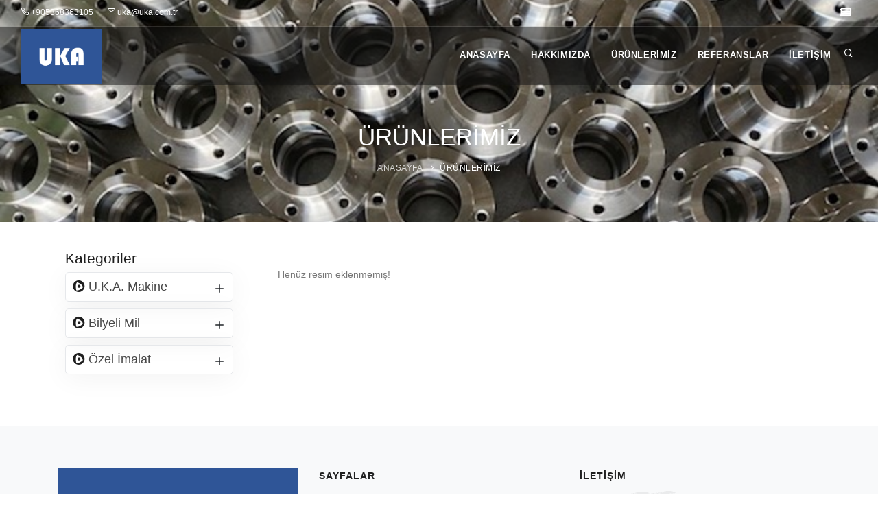

--- FILE ---
content_type: text/html; charset=UTF-8
request_url: https://uka.com.tr/urunlerimiz.html/detail?id=77
body_size: 3929
content:
 <!DOCTYPE html>
        <html lang="tr">
        <head>
        <title>U.K.A. MAKİNE - U.K.A. MACHINE</title>
        <meta name="viewport" content="width=device-width, initial-scale=1, maximum-scale=1" />
        <meta charset="utf-8">
        <meta name="Author" content="U.K.A. MAKİNE" />
        <meta name="Subject" content="CNC, Talaşlı imalat, Özel parça işleme" />
        <meta name="Description" content="UKA MAKİNE TALAŞLI MAKİNE İMALATI" />
        <meta name="Keywords" content="bilyeli mil, bilyalı mil, abkant kalıp tutucuları, seri imalat, makine, aparat, mastar, tasarım ve imalatı, otomasyon projeleri, uka, makine, bursa makine imalatı, makine özel talaşlı imalat, 5 eksen CNC, 5 axis CNC, " />
        <meta name="Generator" content="php,mysql" />
        <meta name="Language" content="TR" />
        <meta name="Abstract" content="MAKİNE TASARIM ve İMALATI" />
        <meta name="Copyright" content="UKA MAKİNE" />
        <meta name="google-site-verification" content="" />
        <meta name="Revisit-After" content="7 Days" />
        <meta name="robots" content="index, follow, all" />
        <meta http-equiv="content-type" content="text/html; charset=utf-8" />
        <link rel="stylesheet" type="text/css" href="https://uka.com.tr/app/views/theme/theme6/css/style2.css"/>
        <link rel="stylesheet" type="text/css" href="https://uka.com.tr/app/views/theme/theme6/css/plugins.css">
        <script src="https://uka.com.tr/app/views/theme/theme6/js/jquery.js"></script>
             
        <style type="text/css">
        .boyutla img {
            max-width : 100%;
            max-height: 350px;
            margin: 0 auto;
        }
        .dipnot {
            display:none;
        }
        .cookies {
            font-size:12px;
            line-height:20px;
        }
        .cookies_button {
            font-size:14px;
            line-height:12px;
        }
        .goog-te-gadget-simple .goog-te-menu-value {
            color:#fff;
        }
        .goog-te-gadget-simple {
            background-color: transparent;
            border-left: 0px;
            border-top: 0px;
            border-bottom: 0px;
            border-right: 0px;
        }
        @media only screen and (max-device-width: 1024px) {
            .header-extras {
            display:none;
        }
            .dipnot {
                display:block;
                font-weight:bold;
            }
            .cookies {
                font-size:11px;
            }
            .cookies_button {
            font-size:14px;
            line-height:12px;
            }
            .forcefullwidth_wrapper_tp_banner {
            display:none;
            }
        }
        </style>     
        </head>
        <body>
        <div class="body-inner">
            <div id="topbar" class="topbar-transparent topbar-fullwidth dark d-none d-xl-block d-lg-block">
                <div class="container">
                    <div class="row">
                        <div class="col-md-6">
                        <ul class="top-menu">
                        <li><a href="tel:+905368363105"><i class="icon-phone"></i> +905368363105</a></li>
                        <li><a href="mailto:uka@uka.com.tr"><i class="icon-mail"></i> uka@uka.com.tr</a></li>
                        </ul>
                        </div>
                        <div class="col-md-6 d-none d-sm-block">
                            <div class="social-icons social-icons-colored-hover">
                            <ul>
                            <li><a href="https://uka.com.tr/haber" title="BİZDEN HABERLER"> <i class="fa fa-newspaper"></i></a></li>
                            <li></li>
                            <li></li>
                            <li></li>
                            
                            </ul>
                            </div>
                        </div>
                    </div>
                </div>
            </div>
            <header id="header" data-transparent="true" data-fullwidth="true" class="dark submenu-light">
                <div class="header-inner">
                    <div class="container">
                        <div id="logo">
                            <a href="https://uka.com.tr/anasayfa.html">
                                <span class="logo-default"><img src="https://uka.com.tr/upload/general/Screenshot 2023-07-17 151100_1689595938.png" style="max-width: 500px; max-height: 80px;" alt="logo"></span>
                                <span class="logo-dark"><img src="https://uka.com.tr/upload/general/Screenshot 2023-07-17 151100_1689595938.png" style="max-width: 500px; max-height: 80px;" alt="logo"></span>
                            </a>
                        </div>
                        <div id="search"><a id="btn-search-close" class="btn-search-close" aria-label="Arama formunu kapat"><i class="icon-x"></i></a>
                            <form class="search-form" action="https://uka.com.tr/anasayfa.html/search" method="post">
                                <input class="form-control" name="aranan" type="text" placeholder="Sitede Ara..." />
                                <span class="text-muted">Aramak için "Enter" yada çıkmak için "ESC" tuşuna basın.</span>
                            </form>
                        </div>
                        <div class="header-extras">
                            <ul>
                                <li>
                                    <a id="btn-search" href="#" title="Ara"> <i class="icon-search"></i></a>
                                </li>
                            </ul>
                        </div>
                        <div id="mainMenu-trigger">
                            <a class="lines-button x"><span class="lines"></span></a>
                        </div>
                        <div id="mainMenu">
                            <div class="container">
                                <nav>
                                    <ul><li>
            <a href="https://uka.com.tr/anasayfa.html">ANASAYFA</a>
            </li><li>
            <a href="https://uka.com.tr/hakkimizda.html">HAKKIMIZDA</a>
            </li><li class="dropdown"><a href="https://uka.com.tr/urunlerimiz.html">ÜRÜNLERİMİZ</a><ul class="dropdown-menu"><li class="dropdown-submenu"><a href="https://uka.com.tr/urunlerimiz.html?cate=87">U.K.A. Makine</a><ul class="dropdown-menu"><li><a href="https://uka.com.tr/urunlerimiz.html?subcate=88">Atölyemiz</a></li></ul></li><li class="dropdown-submenu"><a href="https://uka.com.tr/urunlerimiz.html?cate=50">Bilyeli Mil</a><ul class="dropdown-menu"><li><a href="https://uka.com.tr/urunlerimiz.html?subcate=52">Bilyeli Mil</a></li><li><a href="https://uka.com.tr/urunlerimiz.html?subcate=60">Apkant Kalıp Tutu...</a></li><li><a href="https://uka.com.tr/urunlerimiz.html?subcate=61">Tekstil Makine Ye...</a></li></ul></li><li class="dropdown-submenu"><a href="https://uka.com.tr/urunlerimiz.html?cate=57">Özel İmalat</a><ul class="dropdown-menu"><li><a href="https://uka.com.tr/urunlerimiz.html?subcate=65">Apkant Kalıp Tutu...</a></li><li><a href="https://uka.com.tr/urunlerimiz.html?subcate=66">Her Türlü Sac Ve ...</a></li></ul></li></ul></li><li>
            <a href="https://uka.com.tr/referanslar.html">REFERANSLAR</a>
            </li><li>
            <a href="https://uka.com.tr/iletisim.html">İLETİŞİM</a>
            </li>                            
                        </ul>
                     </nav>
                 </div>
             </div>
         </div>
     </div>
</header>
<section id="page-title" data-bg-parallax="https://uka.com.tr/upload/general/IMG_1361_1689596736.jpg" style="background-color: #083ba7">
<div class="container">
<div class="page-title">
<h1>ÜRÜNLERİMİZ</h1>
</div>
<div class="breadcrumb">
<ul>
<li><a href="https://uka.com.tr/anasayfa.html" title="ANASAYFA">ANASAYFA</a></li>
<li class="active"><a href="#">ÜRÜNLERİMİZ</a></li>
</ul>
</div>
</div>
</section>

<section id="page-content" class="sidebar-left">
<div class="container">
<div class="row">

<div class="content col-lg-9">

<div id="blog" class="post-thumbnails">

    
<div class="post-item">
<div class="post-item-wrap">
<div class="post-slider">

    
    <p style="padding:25px;">Henüz resim eklenmemiş!</p>
</div>

</div>
<div class="post-item-description">

<h2></h2>



</div>
</div>

</div>

</div>

<div class="content col-lg-3">

<h4>Kategoriler</h4>
<div class="toggle accordion accordion-shadow">

<div class="ac-item"><h5 style="margin-bottom:0px;"><i class="fab fa-centercode animated rotateIn visible" data-animate="rotateIn"></i><a href="https://uka.com.tr/urunlerimiz.html?cate=87" title="U.K.A. Makine" style="color:#484848;"> U.K.A. Makine</a></h5><div style="float:right; margin-top: -22px;" class="ac-title"></div>
    <div class="ac-content">
        <div class="sidebar-menu">
            <ul class="list-icon list-icon-caret list-icon-colored" style="margin-left: 10px;"><li><a href="https://uka.com.tr/urunlerimiz.html?subcate=88" title="Atölyemiz">Atölyemiz</a></li></ul> </div> </div></div><div class="ac-item"><h5 style="margin-bottom:0px;"><i class="fab fa-centercode animated rotateIn visible" data-animate="rotateIn"></i><a href="https://uka.com.tr/urunlerimiz.html?cate=50" title="Bilyeli Mil" style="color:#484848;"> Bilyeli Mil</a></h5><div style="float:right; margin-top: -22px;" class="ac-title"></div>
    <div class="ac-content">
        <div class="sidebar-menu">
            <ul class="list-icon list-icon-caret list-icon-colored" style="margin-left: 10px;"><li><a href="https://uka.com.tr/urunlerimiz.html?subcate=52" title="Bilyeli Mil">Bilyeli Mil</a></li><li><a href="https://uka.com.tr/urunlerimiz.html?subcate=60" title="Apkant Kalıp Tutucular">Apkant Kalıp Tutucular</a></li><li><a href="https://uka.com.tr/urunlerimiz.html?subcate=61" title="Tekstil Makine Yedek Parçaları">Tekstil Makine Yedek Parçaları</a></li></ul> </div> </div></div><div class="ac-item"><h5 style="margin-bottom:0px;"><i class="fab fa-centercode animated rotateIn visible" data-animate="rotateIn"></i><a href="https://uka.com.tr/urunlerimiz.html?cate=57" title="Özel İmalat" style="color:#484848;"> Özel İmalat</a></h5><div style="float:right; margin-top: -22px;" class="ac-title"></div>
    <div class="ac-content">
        <div class="sidebar-menu">
            <ul class="list-icon list-icon-caret list-icon-colored" style="margin-left: 10px;"><li><a href="https://uka.com.tr/urunlerimiz.html?subcate=65" title="Apkant Kalıp Tutucu Promekam">Apkant Kalıp Tutucu Promekam</a></li><li><a href="https://uka.com.tr/urunlerimiz.html?subcate=66" title="Her Türlü Sac Ve Matbaa Makinaları Kesme Bıçakları">Her Türlü Sac Ve Matbaa Mak...</a></li></ul> </div> </div></div>    


</div>

</div>

</div>
</div>
</section> 


<script>
    (function(d, s, id) {
  var js, fjs = d.getElementsByTagName(s)[0];
  if (d.getElementById(id)) return;
  js = d.createElement(s); js.id = id;
  js.src = "//connect.facebook.net/tr_TR/all.js#xfbml=1";
  fjs.parentNode.insertBefore(js, fjs);
}(document, 'script', 'facebook-jssdk'));

function fbs_click()
{u=location.href;t='';window.open('https://www.facebook.com/sharer.php?u='+encodeURIComponent(u)+'&t='+encodeURIComponent(t),'sharer','toolbar=0,status=0,width=626,height=436');return false;}

function twitter_click()
{u=location.href;t='';window.open('https://twitter.com/share?url='+encodeURIComponent(u)+'&text='+encodeURIComponent(t),'sharer','toolbar=0,status=0,width=626,height=436');return false;}
</script>
 

        <footer id="footer">
        <div class="footer-content">
        <div class="container">
        <div class="row gap-y">
        <div class="col-md-6 col-xl-4">
        <p><a href="https://uka.com.tr" class="boyutla"><img src="https://uka.com.tr/upload/general/Screenshot 2023-07-17 151100_1689595938.png" alt="Logo"></a></p>
        </div>
        <div class="col-6 col-md-6 col-xl-4">
        <div class="widget">
        <h4>SAYFALAR</h4>
        <ul class="list"><li><a href="https://uka.com.tr/anasayfa.html">ANASAYFA</a></li><li><a href="https://uka.com.tr/hakkimizda.html">HAKKIMIZDA</a></li><li><a href="https://uka.com.tr/urunlerimiz.html">ÜRÜNLERİMİZ</a></li><li><a href="https://uka.com.tr/referanslar.html">REFERANSLAR</a></li><li><a href="https://uka.com.tr/iletisim.html">İLETİŞİM</a></li>
        </ul>
        </div>
        </div>
        <div class="col-lg-4  col-lg-2 col-md-4">
        <div class="widget  widget-contact-us" style="background-image: url(https://uka.com.tr/app/views/theme/theme6/images/world-map-dark.png); background-position: 50% 20px; background-repeat: no-repeat">
        <h4>İLETİŞİM</h4>
        <ul class="list-icon">
        <li><i class="fa fa-map-marker-alt"></i>Üçevler Mh. Şahin Sk. No:33/1 Nilüfer/BURSA</li>
        <li><i class="fa fa-phone"></i><a href="tel:+905368363105">+905368363105</a> </li>
        <li><i class="far fa-envelope"></i> <a href="mailto:uka@uka.com.tr">uka@uka.com.tr</a> </li>
        </ul>
        </div>
        <div class="social-icons social-icons-colored social-icons-rounded float-left">
        <ul>
        <li class="social-facebook"><a href="https://www.facebook.com/internetadresi" target="_blank"><i class="fab fa-facebook-f"></i></a></li>
        <li class="social-twitter"><a href="https://twitter.com/medyabim" target="_blank"><i class="fab fa-twitter"></i></a></li>
        <li class="social-youtube"><a href="https://www.youtube.com/" target="_blank"><i class="fab fa-youtube"></i></a></li>
        <li class="social-instagram"><a href="https://www.instagram.com/?hl=tr" target="_blank"><i class="fab fa-instagram"></i></a></li>
        <li class="social-linkedin"><a href="https://tr.linkedin.com/uka-makine" target="_blank"><i class="fab fa-linkedin"></i></a></li>
        </ul>
        </div>
        </div>
        </div>
        </div>
        </div>
        <div class="copyright-content">
        <div class="container">
        <div class="copyright-text text-center"><a href="https://uka.com.tr">www.uka.com.tr</a> @2026 - tasarım :<a href="https://uka.com.tr/" style="color: #8e8e8e;">uka.com.tr</a></div>
        </div>
        </div>
        </footer>
        <div class="modal-strip cookie-notify background-dark">
            <div class="container">
            <div class="row">
            <div class="col-lg-8 text-sm-center sm-center sm-m-b-9 m-t-5">
            <a href="https://uka.com.tr/hakkimizda.html">6698 sayılı KVKK ve GDPR <i class="fa fa-info-circle"></i></a> uyarınca hazırlanmış aydınlatma metnimizi okumak ve sitemizle ilgili mevzutlara uygun olarak kullanılan çerezler için, <a href="https://uka.com.tr/hakkimizda.html">Veri ve Çerez Politikasını</a> ziyaret edebilirsiniz.<br>
            </div>
            <div class="col-lg-2 text-right sm-text-center sm-center m-t-5">
            <form action="https://uka.com.tr/anasayfa.html/acceptcookies" method="post">
                <input type="hidden" name="kabul" value="ok" />
                <input type="submit" class="btn btn-rounded btn-light btn-sm m-r-10" name="kabulet" value="Kabul Ediyorum" />
            </form>
            </div>
            <div class="col-lg-2 text-right sm-text-center sm-center m-t-5" >
            <button type="button" class="btn btn-rounded btn-light btn-sm m-r-10" onclick="location.href=`https://uka.com.tr/hakkimizda.html`">Daha Fazla Bilgi</button>
            </div>
            </div>
            </div>
            </div>
        </div> 
        <a id="scrollTop"><i class="icon-chevron-up"></i><i class="icon-chevron-up"></i></a>  
        <script src="https://uka.com.tr/app/views/theme/theme6/js/plugins.js"></script>
        <script src="https://uka.com.tr/app/views/theme/theme6/js/functions.js"></script>
        </body>
        </html>

